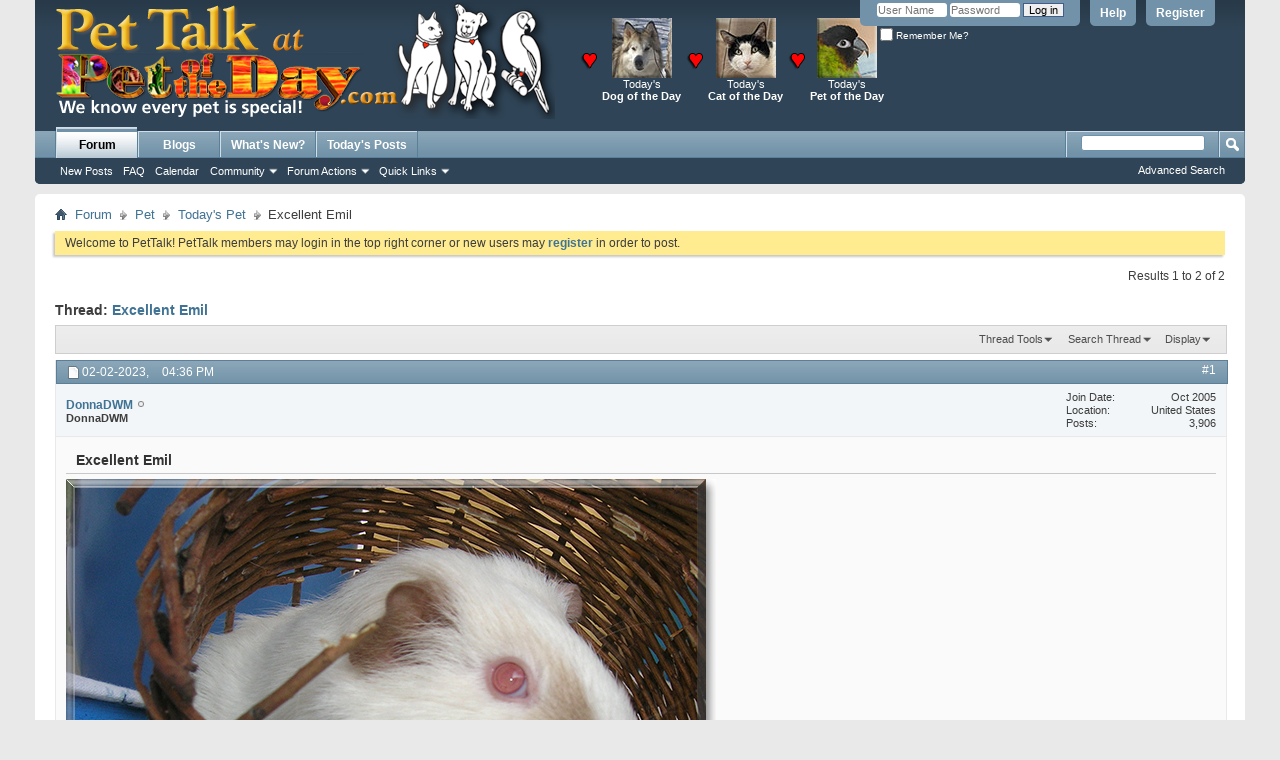

--- FILE ---
content_type: text/html; charset=ISO-8859-1
request_url: http://petoftheday.com/talk/showthread.php?t=196593&s=92b482b8c95417cd4c46ef2e9deb4b7f
body_size: 8548
content:
<!DOCTYPE html PUBLIC "-//W3C//DTD XHTML 1.0 Transitional//EN" "http://www.w3.org/TR/xhtml1/DTD/xhtml1-transitional.dtd">
<html xmlns="http://www.w3.org/1999/xhtml" dir="ltr" lang="en" id="vbulletin_html">
<head>
	<meta http-equiv="Content-Type" content="text/html; charset=ISO-8859-1" />
<meta id="e_vb_meta_bburl" name="vb_meta_bburl" content="http://PetoftheDay.com/talk" />
<base href="http://PetoftheDay.com/talk/" /><!--[if IE]></base><![endif]-->
<meta name="generator" content="vBulletin 4.2.0" />
<link rel="Shortcut Icon" href="http://petoftheday.com/favicon.ico" type="image/x-icon" />







	
		<script type="text/javascript" src="http://yui.yahooapis.com/combo?2.9.0/build/yuiloader-dom-event/yuiloader-dom-event.js&amp;2.9.0/build/connection/connection-min.js"></script>
	

<script type="text/javascript">
<!--
	if (typeof YAHOO === 'undefined') // Load ALL YUI Local
	{
		document.write('<script type="text/javascript" src="clientscript/yui/yuiloader-dom-event/yuiloader-dom-event.js?v=420"><\/script>');
		document.write('<script type="text/javascript" src="clientscript/yui/connection/connection-min.js?v=420"><\/script>');
		var yuipath = 'clientscript/yui';
		var yuicombopath = '';
		var remoteyui = false;
	}
	else	// Load Rest of YUI remotely (where possible)
	{
		var yuipath = 'http://yui.yahooapis.com/2.9.0/build';
		var yuicombopath = 'http://yui.yahooapis.com/combo';
		var remoteyui = true;
		if (!yuicombopath)
		{
			document.write('<script type="text/javascript" src="http://yui.yahooapis.com/2.9.0/build/connection/connection-min.js"><\/script>');
		}
	}
	var SESSIONURL = "s=c6ccc2865970d489693fee66146238ba&";
	var SECURITYTOKEN = "guest";
	var IMGDIR_MISC = "images/misc";
	var IMGDIR_BUTTON = "images/buttons";
	var vb_disable_ajax = parseInt("0", 10);
	var SIMPLEVERSION = "420";
	var BBURL = "http://PetoftheDay.com/talk";
	var LOGGEDIN = 0 > 0 ? true : false;
	var THIS_SCRIPT = "showthread";
	var RELPATH = "showthread.php?t=196593";
	var PATHS = {
		forum : "",
		cms   : "",
		blog  : ""
	};
	var AJAXBASEURL = "http://petoftheday.com/talk/";
// -->
</script>
<script type="text/javascript" src="http://PetoftheDay.com/talk/clientscript/vbulletin-core.js?v=420"></script>





	<link rel="stylesheet" type="text/css" href="css.php?styleid=5&amp;langid=1&amp;d=1495044505&amp;td=ltr&amp;sheet=bbcode.css,editor.css,popupmenu.css,reset-fonts.css,vbulletin.css,vbulletin-chrome.css,vbulletin-formcontrols.css," />

	<!--[if lt IE 8]>
	<link rel="stylesheet" type="text/css" href="css.php?styleid=5&amp;langid=1&amp;d=1495044505&amp;td=ltr&amp;sheet=popupmenu-ie.css,vbulletin-ie.css,vbulletin-chrome-ie.css,vbulletin-formcontrols-ie.css,editor-ie.css" />
	<![endif]-->

	<meta name="keywords" content="happy, sound, chew, famous, world, celebrate, basket, hungry, congratulations, 63613, squeak, emil" />
	<meta name="description" content="63613 
 
Congratulations on being Pet of the Day 
You squeak when you are hungry,  
which is a HAPPY sound 
You also like to chew on your basket. 
Celebrate your world famous day" />

	<title> Excellent Emil</title>
	<link rel="canonical" href="showthread.php?t=196593&s=c6ccc2865970d489693fee66146238ba" />
	
	
	
	
	
	
	
	
	
		<script type="text/javascript" src="clientscript/vbulletin_lightbox.js?v=420"></script>
	

	
		<link rel="stylesheet" type="text/css" href="css.php?styleid=5&amp;langid=1&amp;d=1495044505&amp;td=ltr&amp;sheet=toolsmenu.css,postlist.css,showthread.css,postbit.css,options.css,attachment.css,poll.css,lightbox.css" />
	
	<!--[if lt IE 8]><link rel="stylesheet" type="text/css" href="css.php?styleid=5&amp;langid=1&amp;d=1495044505&amp;td=ltr&amp;sheet=toolsmenu-ie.css,postlist-ie.css,showthread-ie.css,postbit-ie.css,poll-ie.css" /><![endif]-->
<link rel="stylesheet" type="text/css" href="css.php?styleid=5&amp;langid=1&amp;d=1495044505&amp;td=ltr&amp;sheet=additional.css" />

</head>

<body>

<div class="above_body"> <!-- closing tag is in template navbar -->
<div id="header" class="floatcontainer doc_header">

<DIV STYLE="color:white;">
<TABLE BORDER="0" CELLSPACING="3" CELLPADDING="1" ALIGN="left">
<TR VALIGN="middle">
<TD ALIGN="LEFT"><A HREF="http://PetoftheDay.com/talk/"><IMG SRC="http://petoftheday.com/talk/PetTalk/PetTalk.png" ALT="Pet Talk at Pet of the Day .com" TITLE="Pet Talk at Pet of the Day .com" WIDTH="500" HEIGHT="117" HSPACE="20" VSPACE="2" BORDER="0"></A></TD>
<TD ALIGN="justify" VALIGN="middle"><A HREF="http://PetoftheDay.com/"><IMG SRC="http://PetoftheDay.com/talk/PetTalk/heart.png" ALT="" HSPACE="4" WIDTH="19" HEIGHT="19" BORDER="0"></A></TD>
<TD ALIGN="CENTER"><A HREF="http://DogoftheDay.com/"><IMG SRC="http://DogoftheDay.com/preview/small.jpg" ALT="Dog of the Day" TITLE="Dog of the Day" ALIGN="MIDDLE" WIDTH="60" HEIGHT="60" BORDER="0"></A><BR>Today's<BR><A HREF="http://DogoftheDay.com/"><B style="color:white;">Dog of the Day</B></A></TD>
<TD ALIGN="justify" VALIGN="middle"><A HREF="http://PetoftheDay.com/"><IMG SRC="http://PetoftheDay.com/talk/PetTalk/heart.png" ALT="" HSPACE="4" WIDTH="19" HEIGHT="19" BORDER="0"></A></TD>
<TD ALIGN="CENTER"><A HREF="http://CatoftheDay.com/"><IMG SRC="http://CatoftheDay.com/preview/small.jpg" ALT="Cat of the Day" TITLE="Cat of the Day" ALIGN="MIDDLE" WIDTH="60" HEIGHT="60" BORDER="0"></A><BR>Today's<BR><A HREF="http://CatoftheDay.com/"><B style="color:white;">Cat of the Day</B></A></TD>
<TD ALIGN="justify" VALIGN="middle"><A HREF="http://PetoftheDay.com/"><IMG SRC="http://PetoftheDay.com/talk/PetTalk/heart.png" ALT="" HSPACE="4" WIDTH="19" HEIGHT="19" BORDER="0"></A></TD>
<TD ALIGN="CENTER"><A HREF="http://PetoftheDay.com/"><IMG SRC="http://PetoftheDay.com/preview/small.jpg" ALT="Pet of the Day" TITLE="Pet of the Day" ALIGN="MIDDLE" WIDTH="60" HEIGHT="60" BORDER="0"></A><BR>Today's<BR><A HREF="http://PetoftheDay.com/"><B style="color:white;">Pet of the Day</B></A></TD>
</TR>
</TABLE>
</DIV>

	<div id="toplinks" class="toplinks">
		
			<ul class="nouser">
			
				<li><a href="register.php?s=c6ccc2865970d489693fee66146238ba" rel="nofollow">Register</a></li>
			
				<li><a rel="help" href="faq.php?s=c6ccc2865970d489693fee66146238ba">Help</a></li>
				<li>
			<script type="text/javascript" src="clientscript/vbulletin_md5.js?v=420"></script>
			<form id="navbar_loginform" action="login.php?s=c6ccc2865970d489693fee66146238ba&amp;do=login" method="post" onsubmit="md5hash(vb_login_password, vb_login_md5password, vb_login_md5password_utf, 0)">
				<fieldset id="logindetails" class="logindetails">
					<div>
						<div>
					<input type="text" class="textbox default-value" name="vb_login_username" id="navbar_username" size="10" accesskey="u" tabindex="101" value="User Name" />
					<input type="password" class="textbox" tabindex="102" name="vb_login_password" id="navbar_password" size="10" />
					<input type="text" class="textbox default-value" tabindex="102" name="vb_login_password_hint" id="navbar_password_hint" size="10" value="Password" style="display:none;" />
					<input type="submit" class="loginbutton" tabindex="104" value="Log in" title="Enter your username and password in the boxes provided to login, or click the 'register' button to create a profile for yourself." accesskey="s" />
						</div>
					</div>
				</fieldset>
				<div id="remember" class="remember">
					<label for="cb_cookieuser_navbar"><input type="checkbox" name="cookieuser" value="1" id="cb_cookieuser_navbar" class="cb_cookieuser_navbar" accesskey="c" tabindex="103" /> Remember Me?</label>
				</div>

				<input type="hidden" name="s" value="c6ccc2865970d489693fee66146238ba" />
				<input type="hidden" name="securitytoken" value="guest" />
				<input type="hidden" name="do" value="login" />
				<input type="hidden" name="vb_login_md5password" />
				<input type="hidden" name="vb_login_md5password_utf" />
			</form>
			<script type="text/javascript">
			YAHOO.util.Dom.setStyle('navbar_password_hint', "display", "inline");
			YAHOO.util.Dom.setStyle('navbar_password', "display", "none");
			vB_XHTML_Ready.subscribe(function()
			{
			//
				YAHOO.util.Event.on('navbar_username', "focus", navbar_username_focus);
				YAHOO.util.Event.on('navbar_username', "blur", navbar_username_blur);
				YAHOO.util.Event.on('navbar_password_hint', "focus", navbar_password_hint);
				YAHOO.util.Event.on('navbar_password', "blur", navbar_password);
			});
			
			function navbar_username_focus(e)
			{
			//
				var textbox = YAHOO.util.Event.getTarget(e);
				if (textbox.value == 'User Name')
				{
				//
					textbox.value='';
					textbox.style.color='#000000';
				}
			}

			function navbar_username_blur(e)
			{
			//
				var textbox = YAHOO.util.Event.getTarget(e);
				if (textbox.value == '')
				{
				//
					textbox.value='User Name';
					textbox.style.color='#777777';
				}
			}
			
			function navbar_password_hint(e)
			{
			//
				var textbox = YAHOO.util.Event.getTarget(e);
				
				YAHOO.util.Dom.setStyle('navbar_password_hint', "display", "none");
				YAHOO.util.Dom.setStyle('navbar_password', "display", "inline");
				YAHOO.util.Dom.get('navbar_password').focus();
			}

			function navbar_password(e)
			{
			//
				var textbox = YAHOO.util.Event.getTarget(e);
				
				if (textbox.value == '')
				{
					YAHOO.util.Dom.setStyle('navbar_password_hint', "display", "inline");
					YAHOO.util.Dom.setStyle('navbar_password', "display", "none");
				}
			}
			</script>
				</li>
				
			</ul>
		
	</div>
	<div class="ad_global_header">
		
		
	</div>
	<hr />
</div>
<div id="navbar" class="navbar">
	<ul id="navtabs" class="navtabs floatcontainer">
		
		
	<li class="selected" id="vbtab_forum">
		<a class="navtab" href="forum.php?s=c6ccc2865970d489693fee66146238ba">Forum</a>
		
			<ul class="floatcontainer">
				
					
						
							<li id="vbflink_newposts"><a href="search.php?s=c6ccc2865970d489693fee66146238ba&amp;do=getnew&contenttype=vBForum_Post">New Posts</a></li>
						
					
				
					
						
							<li id="vbflink_faq"><a href="faq.php?s=c6ccc2865970d489693fee66146238ba">FAQ</a></li>
						
					
				
					
						
							<li id="vbflink_calendar"><a href="calendar.php?s=c6ccc2865970d489693fee66146238ba">Calendar</a></li>
						
					
				
					
						<li class="popupmenu" id="vbmenu_community">
							<a href="javascript://" class="popupctrl">Community</a>
							<ul class="popupbody popuphover">
								
									<li id="vbclink_groups"><a href="group.php?s=c6ccc2865970d489693fee66146238ba">Groups</a></li>
								
									<li id="vbclink_albums"><a href="album.php?s=c6ccc2865970d489693fee66146238ba">Albums</a></li>
								
									<li id="vbclink_members"><a href="memberlist.php?s=c6ccc2865970d489693fee66146238ba">Member List</a></li>
								
								
							</ul>
						</li>
					
				
					
						<li class="popupmenu" id="vbmenu_actions">
							<a href="javascript://" class="popupctrl">Forum Actions</a>
							<ul class="popupbody popuphover">
								
									<li id="vbalink_mfr"><a href="forumdisplay.php?s=c6ccc2865970d489693fee66146238ba&amp;do=markread&markreadhash=guest">Mark Forums Read</a></li>
								
								
							</ul>
						</li>
					
				
					
						<li class="popupmenu" id="vbmenu_qlinks">
							<a href="javascript://" class="popupctrl">Quick Links</a>
							<ul class="popupbody popuphover">
								
									<li id="vbqlink_posts"><a href="search.php?s=c6ccc2865970d489693fee66146238ba&amp;do=getdaily&contenttype=vBForum_Post">Today's Posts</a></li>
								
									<li id="vbqlink_leaders"><a href="showgroups.php?s=c6ccc2865970d489693fee66146238ba">View Site Leaders</a></li>
								
								
							</ul>
						</li>
					
				
				
			</ul>
		
	</li>

	<li id="vbtab_blog">
		<a class="navtab" href="blog.php?s=c6ccc2865970d489693fee66146238ba">Blogs</a>
		
	</li>

	<li id="vbtab_whatsnew">
		<a class="navtab" href="activity.php?s=c6ccc2865970d489693fee66146238ba">What's New?</a>
		
	</li>

	<li id="tab_ndyz_529">
		<a class="navtab" href="search.php?do=getdaily&contenttype=vBForum_Post">Today's Posts</a>
		
	</li>

		
	</ul>
	
		<div id="globalsearch" class="globalsearch">
			<form action="search.php?s=c6ccc2865970d489693fee66146238ba&amp;do=process" method="post" id="navbar_search" class="navbar_search">
				
				<input type="hidden" name="securitytoken" value="guest" />
				<input type="hidden" name="do" value="process" />
				<span class="textboxcontainer"><span><input type="text" value="" name="query" class="textbox" tabindex="99"/></span></span>
				<span class="buttoncontainer"><span><input type="image" class="searchbutton" src="images/buttons/search.png" name="submit" onclick="document.getElementById('navbar_search').submit;" tabindex="100"/></span></span>
			</form>
			<ul class="navbar_advanced_search">
				<li><a href="search.php?s=c6ccc2865970d489693fee66146238ba" accesskey="4">Advanced Search</a></li>
				
			</ul>
		</div>
	
</div>
</div><!-- closing div for above_body -->

<div class="body_wrapper">
<div id="breadcrumb" class="breadcrumb">
	<ul class="floatcontainer">
		<li class="navbithome"><a href="index.php?s=c6ccc2865970d489693fee66146238ba" accesskey="1"><img src="images/misc/navbit-home.png" alt="Home" /></a></li>
		
	<li class="navbit"><a href="forum.php?s=c6ccc2865970d489693fee66146238ba">Forum</a></li>

	<li class="navbit"><a href="forumdisplay.php?f=5&amp;s=c6ccc2865970d489693fee66146238ba">Pet</a></li>

	<li class="navbit"><a href="forumdisplay.php?f=21&amp;s=c6ccc2865970d489693fee66146238ba">Today's Pet</a></li>

		
	<li class="navbit lastnavbit"><span> Excellent Emil</span></li>

	</ul>
	<hr />
</div>





	<form action="profile.php?do=dismissnotice" method="post" id="notices" class="notices">
		<input type="hidden" name="do" value="dismissnotice" />
		<input type="hidden" name="s" value="s=c6ccc2865970d489693fee66146238ba&amp;" />
		<input type="hidden" name="securitytoken" value="guest" />
		<input type="hidden" id="dismiss_notice_hidden" name="dismiss_noticeid" value="" />
		<input type="hidden" name="url" value="" />
		<ol>
			<li class="restore" id="navbar_notice_1">
	
	Welcome to PetTalk! PetTalk members may login in the top right corner or new users may <a href="register.php?s=c6ccc2865970d489693fee66146238ba" target="_blank"><b>register</b></a> in order to post.
</li>
		</ol>
	</form>





	<div id="above_postlist" class="above_postlist">
		
		<div id="pagination_top" class="pagination_top">
		
			<div id="postpagestats_above" class="postpagestats">
				Results 1 to 2 of 2
			</div>
		</div>
	</div>
	<div id="pagetitle" class="pagetitle">
		<h1>
			Thread: <span class="threadtitle"><a href="showthread.php?t=196593&s=c6ccc2865970d489693fee66146238ba" title="Reload this Page">Excellent Emil</a></span>
		</h1>
		
	</div>
	<div id="thread_controls" class="thread_controls toolsmenu">
		<div>
		<ul id="postlist_popups" class="postlist_popups popupgroup">
			
			
			<li class="popupmenu" id="threadtools">
				<h6><a class="popupctrl" href="javascript://">Thread Tools</a></h6>
				<ul class="popupbody popuphover">
					<li><a href="printthread.php?s=c6ccc2865970d489693fee66146238ba&amp;t=196593&amp;pp=15&amp;page=1" accesskey="3" rel="nofollow">Show Printable Version</a></li>
					
					<li>
						
							<a href="subscription.php?s=c6ccc2865970d489693fee66146238ba&amp;do=addsubscription&amp;t=196593" rel="nofollow">Subscribe to this Thread&hellip;</a>
						
					</li>
					
				</ul>
			</li>

			

			
				<li class="popupmenu searchthread menusearch" id="searchthread">
					<h6><a class="popupctrl" href="javascript://">Search Thread</a></h6>
					<form action="search.php" method="post">
						<ul class="popupbody popuphover">
							<li>
								<input type="text" name="query" class="searchbox" value="Search..." tabindex="13" />
								<input type="submit" class="button" value="Search" tabindex="14" />
							</li>
							<li class="formsubmit" id="popupsearch">
								<div class="submitoptions">&nbsp;</div>
								<div class="advancedsearchlink"><a href="search.php?s=c6ccc2865970d489693fee66146238ba&amp;search_type=1&amp;searchthreadid=196593&amp;contenttype=vBForum_Post">Advanced Search</a></div>
							</li>
						</ul>
						<input type="hidden" name="s" value="c6ccc2865970d489693fee66146238ba" />
						<input type="hidden" name="securitytoken" value="guest" />
						<input type="hidden" name="do" value="process" />
						<input type="hidden" name="searchthreadid" value="196593" />
						<input type="hidden" name="search_type" value="1" />
						<input type="hidden" name="contenttype" value="vBForum_Post" />
					</form>
				</li>
			

			

			
				<li class="popupmenu" id="displaymodes">
					<h6><a class="popupctrl" href="javascript://">Display</a></h6>
					<ul class="popupbody popuphover">
						<li><label>Linear Mode</label></li>
						<li><a href="showthread.php?t=196593&amp;s=c6ccc2865970d489693fee66146238ba&amp;mode=hybrid"> Switch to Hybrid Mode</a></li>
						<li><a href="showthread.php?t=196593&amp;s=c6ccc2865970d489693fee66146238ba&amp;p=2558584&amp;mode=threaded#post2558584"> Switch to Threaded Mode</a></li>
					</ul>
				</li>
			

			
			</ul>
		</div>
	</div>

<div id="postlist" class="postlist restrain">
	

	
		<ol id="posts" class="posts" start="1">
			
<li class="postbit postbitim postcontainer old" id="post_2558584">
	<div class="postdetails_noavatar">
		<div class="posthead">
                        
                                <span class="postdate old">
                                        
                                                <span class="date">02-02-2023,&nbsp;<span class="time">04:36 PM</span></span>
                                        
                                </span>
                                <span class="nodecontrols">
                                        
                                                <a name="post2558584" href="showthread.php?t=196593&amp;s=c6ccc2865970d489693fee66146238ba&amp;p=2558584#post2558584" class="postcounter">#1</a><a id="postcount2558584" name="1"></a>
                                        
                                        
                                        
                                </span>
                        
		</div>

		<div class="userinfo_noavatar">
			<div class="contact">
				
				<div class="username_container">
					
						<div class="popupmenu memberaction">
	<a class="username offline popupctrl" href="member.php?u=14379&amp;s=c6ccc2865970d489693fee66146238ba" title="DonnaDWM is offline"><strong>DonnaDWM</strong></a>
	<ul class="popupbody popuphover memberaction_body">
		<li class="left">
			<a href="member.php?u=14379&amp;s=c6ccc2865970d489693fee66146238ba" class="siteicon_profile">
				View Profile
			</a>
		</li>
		
		<li class="right">
			<a href="search.php?s=c6ccc2865970d489693fee66146238ba&amp;do=finduser&amp;userid=14379&amp;contenttype=vBForum_Post&amp;showposts=1" class="siteicon_forum" rel="nofollow">
				View Forum Posts
			</a>
		</li>
		
		
		
		
		<li class="right">
			<a href="blog.php?s=c6ccc2865970d489693fee66146238ba&amp;u=14379" class="siteicon_blog" rel="nofollow">
				View Blog Entries
			</a>
		</li>
		
		
		
		
		
		<li class="right">
			<a href="http://PetoftheDay.com/talk/list.php?r=author/14379-DonnaDWM&amp;s=c6ccc2865970d489693fee66146238ba" class="siteicon_article" rel="nofollow">
				View Articles
			</a>
		</li>
		

		

		
		
	</ul>
</div>
						<img class="inlineimg onlinestatus" src="images/statusicon/user-offline.png" alt="DonnaDWM is offline" border="0" />

					
					<span class="usertitle">
						DonnaDWM
					</span>
					

                                        
					
					
						<div class="imlinks">
							    
						</div>
					
				</div>
			</div>
			
				<div class="userinfo_extra">
					<dl class="userstats">
						<dt>Join Date</dt> <dd>Oct 2005</dd>
						<dt>Location</dt> <dd>United States</dd>
						
						<dt>Posts</dt> <dd>3,906</dd>	
						
					</dl>
					
					
				</div>
			
		</div>
	</div>

	<div class="postbody">
		
		<div class="postrow">
		
		<h2 class="posttitle icon">
			Excellent Emil
		</h2>
		
				
					
					
				
				
		<div class="content">
			<div id="post_message_2558584">
				<blockquote class="postcontent restore">
					<img src="http://PetoftheDay.com/talk/attachment.php?s=c6ccc2865970d489693fee66146238ba&amp;attachmentid=63613&amp;d=1675373678" border="0" alt="Name:  30 (1).jpg
Views: 324
Size:  279.2 KB"  style="float: CONFIG" /><br />
<br />
Congratulations on being Pet of the Day<br />
You squeak when you are hungry, <br />
which is a HAPPY sound<br />
You also like to chew on your basket.<br />
Celebrate your world famous day
				</blockquote>
			</div>

			


		</div>
			
				
			
				
			
			
			
		</div>
	</div>
	<div class="postfoot">
		<div class="textcontrols floatcontainer">
			<span class="postcontrols">
				<img style="display:none" id="progress_2558584" src="images/misc/progress.gif" alt="" />
				
				
				
					<a id="qrwq_2558584" class="newreply" href="newreply.php?s=c6ccc2865970d489693fee66146238ba&amp;do=newreply&amp;p=2558584" rel="nofollow" title="Reply With Quote"><img id="quoteimg_2558584" src="clear.gif" alt="Reply With Quote" />  Reply With Quote</a> 
				
				
				
			</span>
			<span class="postlinking">
				
					
				
				

				 
				

					

					
					 

					
					
					
					
					
			</span>
		</div>
	</div>
	<hr />
</li>

<li class="postbit postbitim postcontainer old" id="post_2558676">
	<div class="postdetails_noavatar">
		<div class="posthead">
                        
                                <span class="postdate old">
                                        
                                                <span class="date">03-07-2023,&nbsp;<span class="time">11:39 PM</span></span>
                                        
                                </span>
                                <span class="nodecontrols">
                                        
                                                <a name="post2558676" href="showthread.php?t=196593&amp;s=c6ccc2865970d489693fee66146238ba&amp;p=2558676#post2558676" class="postcounter">#2</a><a id="postcount2558676" name="2"></a>
                                        
                                        
                                        
                                </span>
                        
		</div>

		<div class="userinfo">
			<div class="contact">
				
					<a class="postuseravatarlink" href="member.php?u=57577&amp;s=c6ccc2865970d489693fee66146238ba" title="CavyMom is offline">
						
							<img src="customavatars/avatar57577_1.gif" alt="CavyMom's Avatar" />
						
					</a>
				
				<div class="username_container">
					
						<div class="popupmenu memberaction">
	<a class="username offline popupctrl" href="member.php?u=57577&amp;s=c6ccc2865970d489693fee66146238ba" title="CavyMom is offline"><strong>CavyMom</strong></a>
	<ul class="popupbody popuphover memberaction_body">
		<li class="left">
			<a href="member.php?u=57577&amp;s=c6ccc2865970d489693fee66146238ba" class="siteicon_profile">
				View Profile
			</a>
		</li>
		
		<li class="right">
			<a href="search.php?s=c6ccc2865970d489693fee66146238ba&amp;do=finduser&amp;userid=57577&amp;contenttype=vBForum_Post&amp;showposts=1" class="siteicon_forum" rel="nofollow">
				View Forum Posts
			</a>
		</li>
		
		
		
		
		<li class="right">
			<a href="blog.php?s=c6ccc2865970d489693fee66146238ba&amp;u=57577" class="siteicon_blog" rel="nofollow">
				View Blog Entries
			</a>
		</li>
		
		
		
		
		
		<li class="right">
			<a href="http://PetoftheDay.com/talk/list.php?r=author/57577-CavyMom&amp;s=c6ccc2865970d489693fee66146238ba" class="siteicon_article" rel="nofollow">
				View Articles
			</a>
		</li>
		

		

		
		
	</ul>
</div>
						<img class="inlineimg onlinestatus" src="images/statusicon/user-offline.png" alt="CavyMom is offline" border="0" />

					
					<span class="usertitle">
						Registered User
					</span>
					

                                        
					
					
						<div class="imlinks">
							    
						</div>
					
				</div>
			</div>
			
				<div class="userinfo_extra">
					<dl class="userstats">
						<dt>Join Date</dt> <dd>Oct 2013</dd>
						
						
						<dt>Posts</dt> <dd>1,785</dd>	
						
					</dl>
					
					
				</div>
			
		</div>
	</div>

	<div class="postbody">
		
		<div class="postrow">
		
		<h2 class="posttitle icon">
			Handsome Emil!
		</h2>
		
				
				
					
				
		<div class="content">
			<div id="post_message_2558676">
				<blockquote class="postcontent restore">
					Congratulations, Emil, on being POTD! You are so precious! (We <img src="../smiles/PetTalk_heart.gif" border="0" alt="" title="Love" class="inlineimg" /> cavies/gps!)  I feel just like you do - I would rather be home than anywhere else! <img src="../i/our_smilies/smile.gif" border="0" alt="" title="Smilie" class="inlineimg" /> We would love to hear you whistling when you are hungry. <img src="../i/our_smilies/smile.gif" border="0" alt="" title="Smilie" class="inlineimg" /> Sending all best wishes for a continued happy, healthy, fun, safe life, sweet boy! <img src="../smiles/PetTalk_heart.gif" border="0" alt="" title="Love" class="inlineimg" /> <a href="http://www.guineapigsrfun2.net" target="_blank">www.guineapigsrfun2.net</a> / <a href="http://www.guineapigsrfun.net" target="_blank">www.guineapigsrfun.net</a>
				</blockquote>
			</div>

			


		</div>
			
				
			
			
			
		</div>
	</div>
	<div class="postfoot">
		<div class="textcontrols floatcontainer">
			<span class="postcontrols">
				<img style="display:none" id="progress_2558676" src="images/misc/progress.gif" alt="" />
				
				
				
					<a id="qrwq_2558676" class="newreply" href="newreply.php?s=c6ccc2865970d489693fee66146238ba&amp;do=newreply&amp;p=2558676" rel="nofollow" title="Reply With Quote"><img id="quoteimg_2558676" src="clear.gif" alt="Reply With Quote" />  Reply With Quote</a> 
				
				
				
			</span>
			<span class="postlinking">
				
					
				
				

				 
				

					

					
					 

					
					
					
					
					
			</span>
		</div>
	</div>
	<hr />
</li>

		</ol>
		<div class="separator"></div>
		<div class="postlistfoot">
			
		</div>

	

</div>

<div id="below_postlist" class="noinlinemod below_postlist">
	
	<div id="pagination_bottom" class="pagination_bottom">
	
		<div class="clear"></div>
<div class="navpopupmenu popupmenu nohovermenu" id="showthread_navpopup">
	
		<span class="shade">Quick Navigation</span>
		<a href="showthread.php?t=196593&amp;s=c6ccc2865970d489693fee66146238ba" class="popupctrl"><span class="ctrlcontainer">Today's Pet</span></a>
		<a href="showthread.php?t=196593#top" class="textcontrol" onclick="document.location.hash='top';return false;">Top</a>
	
	<ul class="navpopupbody popupbody popuphover">
		
		<li class="optionlabel">Site Areas</li>
		<li><a href="usercp.php?s=c6ccc2865970d489693fee66146238ba">Settings</a></li>
		<li><a href="private.php?s=c6ccc2865970d489693fee66146238ba">Private Messages</a></li>
		<li><a href="subscription.php?s=c6ccc2865970d489693fee66146238ba">Subscriptions</a></li>
		<li><a href="online.php?s=c6ccc2865970d489693fee66146238ba">Who's Online</a></li>
		<li><a href="search.php?s=c6ccc2865970d489693fee66146238ba">Search Forums</a></li>
		<li><a href="forum.php?s=c6ccc2865970d489693fee66146238ba">Forums Home</a></li>
		
			<li class="optionlabel">Forums</li>
			
		
			
				<li><a href="forumdisplay.php?f=3&amp;s=c6ccc2865970d489693fee66146238ba">Dog</a>
					<ol class="d1">
						
		
			
				<li><a href="forumdisplay.php?f=7&amp;s=c6ccc2865970d489693fee66146238ba">Today's Dog</a></li>
			
		
			
				<li><a href="forumdisplay.php?f=8&amp;s=c6ccc2865970d489693fee66146238ba">Dog Behavior</a></li>
			
		
			
				<li><a href="forumdisplay.php?f=9&amp;s=c6ccc2865970d489693fee66146238ba">Dog Breeds</a></li>
			
		
			
				<li><a href="forumdisplay.php?f=10&amp;s=c6ccc2865970d489693fee66146238ba">Dog Games</a></li>
			
		
			
				<li><a href="forumdisplay.php?f=11&amp;s=c6ccc2865970d489693fee66146238ba">Dog General</a></li>
			
		
			
				<li><a href="forumdisplay.php?f=12&amp;s=c6ccc2865970d489693fee66146238ba">Dog Health</a></li>
			
		
			
				<li><a href="forumdisplay.php?f=13&amp;s=c6ccc2865970d489693fee66146238ba">Dog Rescue</a></li>
			
		
			
				<li><a href="forumdisplay.php?f=33&amp;s=c6ccc2865970d489693fee66146238ba">Dog Memorial</a></li>
			
		
			
					</ol>
				</li>
			
		
			
				<li><a href="forumdisplay.php?f=4&amp;s=c6ccc2865970d489693fee66146238ba">Cat</a>
					<ol class="d1">
						
		
			
				<li><a href="forumdisplay.php?f=14&amp;s=c6ccc2865970d489693fee66146238ba">Today's Cat</a></li>
			
		
			
				<li><a href="forumdisplay.php?f=15&amp;s=c6ccc2865970d489693fee66146238ba">Cat Behavior</a></li>
			
		
			
				<li><a href="forumdisplay.php?f=16&amp;s=c6ccc2865970d489693fee66146238ba">Cat Breeds</a></li>
			
		
			
				<li><a href="forumdisplay.php?f=17&amp;s=c6ccc2865970d489693fee66146238ba">Cat Games</a></li>
			
		
			
				<li><a href="forumdisplay.php?f=18&amp;s=c6ccc2865970d489693fee66146238ba">Cat General</a></li>
			
		
			
				<li><a href="forumdisplay.php?f=19&amp;s=c6ccc2865970d489693fee66146238ba">Cat Health</a></li>
			
		
			
				<li><a href="forumdisplay.php?f=20&amp;s=c6ccc2865970d489693fee66146238ba">Cat Rescue</a></li>
			
		
			
				<li><a href="forumdisplay.php?f=34&amp;s=c6ccc2865970d489693fee66146238ba">Cat Memorial</a></li>
			
		
			
					</ol>
				</li>
			
		
			
				<li><a href="forumdisplay.php?f=5&amp;s=c6ccc2865970d489693fee66146238ba">Pet</a>
					<ol class="d1">
						
		
			
				<li><a href="forumdisplay.php?f=21&amp;s=c6ccc2865970d489693fee66146238ba">Today's Pet</a></li>
			
		
			
				<li><a href="forumdisplay.php?f=22&amp;s=c6ccc2865970d489693fee66146238ba">Pet Behavior</a></li>
			
		
			
				<li><a href="forumdisplay.php?f=23&amp;s=c6ccc2865970d489693fee66146238ba">Pet Games</a></li>
			
		
			
				<li><a href="forumdisplay.php?f=24&amp;s=c6ccc2865970d489693fee66146238ba">Pet General</a></li>
			
		
			
				<li><a href="forumdisplay.php?f=25&amp;s=c6ccc2865970d489693fee66146238ba">Pet Health</a></li>
			
		
			
				<li><a href="forumdisplay.php?f=26&amp;s=c6ccc2865970d489693fee66146238ba">Pet Rescue</a></li>
			
		
			
				<li><a href="forumdisplay.php?f=35&amp;s=c6ccc2865970d489693fee66146238ba">Pet Memorial</a></li>
			
		
			
					</ol>
				</li>
			
		
			
				<li><a href="forumdisplay.php?f=6&amp;s=c6ccc2865970d489693fee66146238ba">Other</a>
					<ol class="d1">
						
		
			
				<li><a href="forumdisplay.php?f=27&amp;s=c6ccc2865970d489693fee66146238ba">General</a></li>
			
		
			
				<li><a href="forumdisplay.php?f=32&amp;s=c6ccc2865970d489693fee66146238ba">Meetings</a></li>
			
		
			
				<li><a href="forumdisplay.php?f=37&amp;s=c6ccc2865970d489693fee66146238ba">Introductions</a></li>
			
		
			
				<li><a href="forumdisplay.php?f=28&amp;s=c6ccc2865970d489693fee66146238ba">Pet Poll</a></li>
			
		
			
				<li><a href="forumdisplay.php?f=29&amp;s=c6ccc2865970d489693fee66146238ba">Marketplace</a></li>
			
		
			
				<li><a href="forumdisplay.php?f=36&amp;s=c6ccc2865970d489693fee66146238ba">Town Hall</a></li>
			
		
			
				<li><a href="forumdisplay.php?f=31&amp;s=c6ccc2865970d489693fee66146238ba">Dog House</a></li>
			
		
			
					</ol>
				</li>
			
		
		
	</ul>
</div>
<div class="clear"></div>
	</div>
</div>








	<!-- next / previous links -->
	<div class="navlinks">
		
			<strong>&laquo;</strong>
			<a href="showthread.php?t=196593&amp;s=c6ccc2865970d489693fee66146238ba&amp;goto=nextoldest" rel="nofollow">Previous Thread</a>
			|
			<a href="showthread.php?t=196593&amp;s=c6ccc2865970d489693fee66146238ba&amp;goto=nextnewest" rel="nofollow">Next Thread</a>
			<strong>&raquo;</strong>
		
	</div>
	<!-- / next / previous links -->

<div id="thread_info" class="thread_info block">
	
	
	
	
	
	
	<div class="options_block_container">
		
		<div class="options_block2">
			<h4 class="blockhead options_correct">Bookmarks</h4>
			<div id="social_bookmarks_list" class="thread_info_block blockbody formcontrols floatcontainer options_correct">
				<h5 class="blocksubhead">Bookmarks</h5>
				<ul class="icon_list"><li class="smallfont">
	
		<a href="http://del.icio.us/post?url=http%3A%2F%2FPetoftheDay.com%2Ftalk%2Fshowthread.php%3Ft%3D196593&amp;title=Excellent+Emil" target="socialbookmark"><img src="images/misc/bookmarksite_delicious.gif" alt="Submit to del.icio.us" /></a>
	
	<a href="http://del.icio.us/post?url=http%3A%2F%2FPetoftheDay.com%2Ftalk%2Fshowthread.php%3Ft%3D196593&amp;title=Excellent+Emil" target="socialbookmark">del.icio.us</a>
</li><li class="smallfont">
	
		<a href="http://www.stumbleupon.com/submit?url=http%3A%2F%2FPetoftheDay.com%2Ftalk%2Fshowthread.php%3Ft%3D196593&amp;title=Excellent+Emil" target="socialbookmark"><img src="images/misc/bookmarksite_stumbleupon.gif" alt="Submit to StumbleUpon" /></a>
	
	<a href="http://www.stumbleupon.com/submit?url=http%3A%2F%2FPetoftheDay.com%2Ftalk%2Fshowthread.php%3Ft%3D196593&amp;title=Excellent+Emil" target="socialbookmark">StumbleUpon</a>
</li><li class="smallfont">
	
		<a href="https://www.google.com/bookmarks/mark?op=edit&amp;output=popup&amp;bkmk=http%3A%2F%2FPetoftheDay.com%2Ftalk%2Fshowthread.php%3Ft%3D196593&amp;title=Excellent+Emil" target="socialbookmark"><img src="images/misc/bookmarksite_google.gif" alt="Submit to Google" /></a>
	
	<a href="https://www.google.com/bookmarks/mark?op=edit&amp;output=popup&amp;bkmk=http%3A%2F%2FPetoftheDay.com%2Ftalk%2Fshowthread.php%3Ft%3D196593&amp;title=Excellent+Emil" target="socialbookmark">Google</a>
</li></ul>
			</div>
		</div>
		
		<div class="options_block">
			<h4 class="collapse blockhead options_correct">
				<a class="collapse" id="collapse_posting_rules" href="showthread.php?t=196593#top"><img src="images/buttons/collapse_40b.png" alt="" /></a>
				Posting Permissions
			</h4>
			<div id="posting_rules" class="thread_info_block blockbody formcontrols floatcontainer options_correct">
				
<div id="forumrules" class="info_subblock">

	<ul class="youcandoblock">
		<li>You <strong>may not</strong> post new threads</li>
		<li>You <strong>may not</strong> post replies</li>
		<li>You <strong>may not</strong> post attachments</li>
		<li>You <strong>may not</strong> edit your posts</li>
		<li>&nbsp;</li>
	</ul>
	<div class="bbcodeblock">
		<ul>
			<li><a href="misc.php?s=c6ccc2865970d489693fee66146238ba&amp;do=bbcode" target="_blank">BB code</a> is <strong>On</strong></li>
			<li><a href="misc.php?s=c6ccc2865970d489693fee66146238ba&amp;do=showsmilies" target="_blank">Smilies</a> are <strong>On</strong></li>
			<li><a href="misc.php?s=c6ccc2865970d489693fee66146238ba&amp;do=bbcode#imgcode" target="_blank">[IMG]</a> code is <strong>On</strong></li>
			<li><a href="misc.php?s=c6ccc2865970d489693fee66146238ba&amp;do=bbcode#videocode" target="_blank">[VIDEO]</a> code is <strong>On</strong></li>
			<li>HTML code is <strong>Off</strong></li>
		</ul>
	</div>
	<p class="rules_link"><a href="misc.php?s=c6ccc2865970d489693fee66146238ba&amp;do=showrules" target="_blank">Forum Rules</a></p>

</div>

			</div>
		</div>
	</div>
</div>





<!-- lightbox scripts -->
	<script type="text/javascript">
	<!--
	vBulletin.register_control("vB_Lightbox_Container", "posts", 1);
	//-->
	</script>
<!-- / lightbox scripts -->




<div id="footer" class="floatcontainer footer">

	<form action="forum.php" method="get" id="footer_select" class="footer_select">

		
			<select name="styleid" onchange="switch_id(this, 'style')">
				<optgroup label="Quick Style Chooser"><option class="hidden"></option></optgroup>
				
					
					<optgroup label="&nbsp;Standard Styles">
									
					<option value="5" class="" selected="selected">-- vB4 Default Style</option><option value="8" class="" >---- green</option>
					
					</optgroup>
										
				
				
					
					<optgroup label="&nbsp;Mobile Styles">
					
					<option value="10" class="" >-- Default Mobile Style</option><option value="9" class="" >-- Mobile</option>
					
					</optgroup>
										
				
			</select>	
		
		
		
	</form>

	<ul id="footer_links" class="footer_links">
		<li><a href="/cdn-cgi/l/email-protection#5b0b3e2f0f3a37301b0b3e2f343d2f333e1f3a2275383436" rel="nofollow" accesskey="9">Contact Us</a></li>
		<li><a href="http://PetoftheDay.com/">Pet of the Day.com</a></li>
		
		
		<li><a href="archive/index.php?s=c6ccc2865970d489693fee66146238ba">Archive</a></li>
		
		
		
		<li><a href="showthread.php?t=196593#top" onclick="document.location.hash='top'; return false;">Top</a></li>
	</ul>
	
	
	
	
	<script data-cfasync="false" src="/cdn-cgi/scripts/5c5dd728/cloudflare-static/email-decode.min.js"></script><script type="text/javascript">
	<!--
		// Main vBulletin Javascript Initialization
		vBulletin_init();
	//-->
	</script>
        
</div>
</div> <!-- closing div for body_wrapper -->

<div class="below_body">
<BR>
<p align="center">Copyright &copy; 2001-2013 Pet of the Day.com</p>

<div id="footer_time" class="shade footer_time">All times are GMT -5. The time now is <span class="time">05:49 AM</span>.</div>

<div id="footer_copyright" class="shade footer_copyright">
	<!-- Do not remove this copyright notice -->
	Powered by: vBulletin Copyright &copy;2000 - 2026, Jelsoft Enterprises Ltd.
	<!-- Do not remove this copyright notice -->	
</div>
<div id="footer_morecopyright" class="shade footer_morecopyright">
	<!-- Do not remove cronimage or your scheduled tasks will cease to function -->
	
	<!-- Do not remove cronimage or your scheduled tasks will cease to function -->

</div>
 

</div>
<script defer src="https://static.cloudflareinsights.com/beacon.min.js/vcd15cbe7772f49c399c6a5babf22c1241717689176015" integrity="sha512-ZpsOmlRQV6y907TI0dKBHq9Md29nnaEIPlkf84rnaERnq6zvWvPUqr2ft8M1aS28oN72PdrCzSjY4U6VaAw1EQ==" data-cf-beacon='{"version":"2024.11.0","token":"0082207ce65e4879bfdb6bc4bfb9aacb","r":1,"server_timing":{"name":{"cfCacheStatus":true,"cfEdge":true,"cfExtPri":true,"cfL4":true,"cfOrigin":true,"cfSpeedBrain":true},"location_startswith":null}}' crossorigin="anonymous"></script>
</body>
</html>